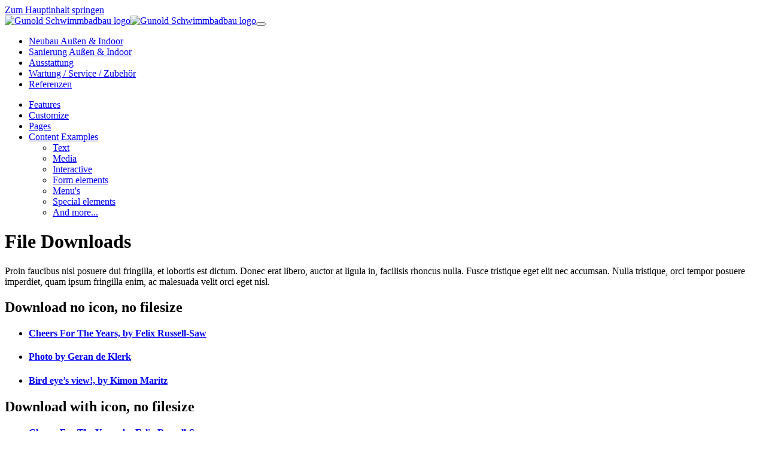

--- FILE ---
content_type: text/html; charset=utf-8
request_url: https://www.gunoldpool.de/content-examples/media/file-downloads
body_size: 5275
content:
<!DOCTYPE html>
<html dir="ltr" lang="de-DE">
<head>

<meta charset="utf-8">
<!-- 
	Joppnet, Multimedia &amp; CMS
			Fleischergasse 1
			07546 Gera Germany
			Tel: +49 (0) 365 / 77 37 240
			Fax: +49 (0) 365 / 77 37 241
	 
			Internet: www.joppnet.de
			E-Mail: info@joppnet.de

	This website is powered by TYPO3 - inspiring people to share!
	TYPO3 is a free open source Content Management Framework initially created by Kasper Skaarhoj and licensed under GNU/GPL.
	TYPO3 is copyright 1998-2026 of Kasper Skaarhoj. Extensions are copyright of their respective owners.
	Information and contribution at https://typo3.org/
-->


<link rel="shortcut icon" href="/typo3conf/ext/joppnet_sitepackage/Resources/Public/Icons/favicon.png" type="image/png">
<title>File downloads - Gunold Schwimmbadbau</title>
<meta http-equiv="x-ua-compatible" content="IE=edge" />
<meta name="generator" content="TYPO3 CMS" />
<meta name="viewport" content="width=device-width, initial-scale=1, minimum-scale=1" />
<meta name="robots" content="index,follow" />
<meta name="twitter:card" content="summary" />
<meta name="apple-mobile-web-app-capable" content="no" />
<meta name="google" content="notranslate" />


<link rel="stylesheet" type="text/css" href="/typo3temp/assets/css/7015c8c4ac.css?1620740662" media="all">
<link rel="stylesheet" type="text/css" href="/typo3temp/assets/bootstrappackage/css/theme-82ab56356463b1a5dff2ddc8867c0133cf85d1a213f3f401a115eca745d11e31.css?1620740664" media="all">
<link rel="stylesheet" type="text/css" href="/typo3temp/assets/bootstrappackage/css/style-a9330bbda0d023685740c3ed523e67fdec53f2c771ce321b3b2508fc14374823.css?1620740664" media="all">
<link rel="stylesheet" type="text/css" href="/typo3conf/ext/joppnet_sitepackage/Resources/Public/Css/rte.css?1608283379" media="all">


<script src="/typo3conf/ext/bootstrap_package/Resources/Public/Contrib/modernizr/modernizr.min.js?1608132716" async="async"></script>

<script>
/*<![CDATA[*/
/*_scriptCode*/

			/* decrypt helper function */
		function decryptCharcode(n,start,end,offset) {
			n = n + offset;
			if (offset > 0 && n > end) {
				n = start + (n - end - 1);
			} else if (offset < 0 && n < start) {
				n = end - (start - n - 1);
			}
			return String.fromCharCode(n);
		}
			/* decrypt string */
		function decryptString(enc,offset) {
			var dec = "";
			var len = enc.length;
			for(var i=0; i < len; i++) {
				var n = enc.charCodeAt(i);
				if (n >= 0x2B && n <= 0x3A) {
					dec += decryptCharcode(n,0x2B,0x3A,offset);	/* 0-9 . , - + / : */
				} else if (n >= 0x40 && n <= 0x5A) {
					dec += decryptCharcode(n,0x40,0x5A,offset);	/* A-Z @ */
				} else if (n >= 0x61 && n <= 0x7A) {
					dec += decryptCharcode(n,0x61,0x7A,offset);	/* a-z */
				} else {
					dec += enc.charAt(i);
				}
			}
			return dec;
		}
			/* decrypt spam-protected emails */
		function linkTo_UnCryptMailto(s) {
			location.href = decryptString(s,-1);
		}
		

/*]]>*/
</script>

<link rel="prev" href="/content-examples/media/text-and-media"><link rel="next" href="/content-examples/media/images">
<link rel="canonical" href="https://www.gunoldpool.de/content-examples/media/file-downloads"/>

<style>body:before{user-select:none;pointer-events:none;background-position:center center;background-repeat:no-repeat;content:'';position:fixed;top:-100%;left:0;z-index:10000;opacity:0;height:100%;width:100%;background-color:#64b5a2;background-image: url('/typo3conf/ext/joppnet_sitepackage/Resources/Public/Images/gunold_logo.png');background-size:180px 52px;user-select:initial;pointer-events:initial;}.js body:before,.wf-loading body:before{top:0;opacity:1!important;}.wf-active body:before,.wf-inactive body:before{top: 0;opacity:0!important;user-select:none;pointer-events:none;-webkit-transition:opacity 0.25s ease-out;-moz-transition:opacity 0.25s ease-out;-o-transition:opacity 0.25s ease-out;transition:opacity 0.25s ease-out;}</style>
<script>WebFontConfig={"custom":{"urls":["\/typo3temp\/assets\/bootstrappackage\/fonts\/34b6f09d2160836c09a63c8351093eadf788ed4cb9c6c596239ff2ffe69204f8\/webfont.css","\/typo3conf\/ext\/bootstrap_package\/Resources\/Public\/Fonts\/bootstrappackageicon.min.css"],"families":["Source Sans Pro:300,400,700","BootstrapPackageIcon"]},"timeout":1000};(function(d){var wf=d.createElement('script'),s=d.scripts[0];wf.src='/typo3conf/ext/bootstrap_package/Resources/Public/Contrib/webfontloader/webfontloader.js';wf.async=false;s.parentNode.insertBefore(wf,s);})(document);</script>
</head>
<body id="p48" class="page-48 pagelevel-4 language- backendlayout-subnavigation_right layout-default">

<div id="top"></div><div class="body-bg body-bg-top"><div id="cookieconsent"><span data-cookieconsent-setting="cookie.expiryDays" data-cookieconsent-value="365"></span><span data-cookieconsent-setting="content.header" data-cookieconsent-value="Auf der Website werden Cookies verwendet!"></span><span data-cookieconsent-setting="content.message" data-cookieconsent-value="Diese Website verwendet Cookies, um sicherzustellen, dass Sie das beste Ergebnis auf unserer Website erzielen."></span><span data-cookieconsent-setting="content.dismiss" data-cookieconsent-value="Verstanden!"></span><span data-cookieconsent-setting="content.allow" data-cookieconsent-value="Cookies zulassen"></span><span data-cookieconsent-setting="content.deny" data-cookieconsent-value="Ablehnen"></span><span data-cookieconsent-setting="content.link" data-cookieconsent-value="Mehr Informationen"></span><span data-cookieconsent-setting="content.href" data-cookieconsent-value=""></span><span data-cookieconsent-setting="layout" data-cookieconsent-value="basic"></span><span data-cookieconsent-setting="type" data-cookieconsent-value="info"></span><span data-cookieconsent-setting="position" data-cookieconsent-value="bottom-right"></span><span data-cookieconsent-setting="revokable" data-cookieconsent-value="0"></span><span data-cookieconsent-setting="static" data-cookieconsent-value="0"></span><span data-cookieconsent-setting="location" data-cookieconsent-value="0"></span><span data-cookieconsent-setting="law.countryCode" data-cookieconsent-value=""></span><span data-cookieconsent-setting="law.regionalLaw" data-cookieconsent-value="1"></span></div><a class="sr-only sr-only-focusable" href="#page-content"><span>Zum Hauptinhalt springen</span></a><header id="page-header" class="bp-page-header navbar navbar-mainnavigation navbar-default navbar-has-image navbar-top navbar-fixed-top"><div class="container"><a class="navbar-brand navbar-brand-image" href="/"><img class="navbar-brand-logo-normal" src="/typo3conf/ext/joppnet_sitepackage/Resources/Public/Images/logo_gunold.png" alt="Gunold Schwimmbadbau logo" height="92" width="292"><img class="navbar-brand-logo-inverted" src="/typo3conf/ext/joppnet_sitepackage/Resources/Public/Images/logo_gunold.png" alt="Gunold Schwimmbadbau logo" height="92" width="292"></a><button class="navbar-toggler collapsed" type="button" data-toggle="collapse" data-target="#mainnavigation" aria-expanded="false" aria-label="Navigation umschalten"><span class="navbar-toggler-icon"></span></button><nav id="mainnavigation" class="collapse navbar-collapse"><ul class="navbar-nav"><li class="nav-item"><a href="/neubau-aussen-indoor" id="nav-item-81" class="nav-link" title="Neubau Außen &amp; Indoor"><span class="nav-link-text">Neubau Außen &amp; Indoor</span></a></li><li class="nav-item"><a href="/sanierung-aussen-indoor" id="nav-item-82" class="nav-link" title="Sanierung Außen &amp; Indoor"><span class="nav-link-text">Sanierung Außen &amp; Indoor</span></a></li><li class="nav-item"><a href="/ausstattung" id="nav-item-85" class="nav-link" title="Ausstattung"><span class="nav-link-text">Ausstattung</span></a></li><li class="nav-item"><a href="/wartung-/-service-/-zubehoer" id="nav-item-87" class="nav-link" title="Wartung / Service / Zubehör"><span class="nav-link-text">Wartung / Service / Zubehör</span></a></li><li class="nav-item"><a href="/referenzen" id="nav-item-86" class="nav-link" title="Referenzen"><span class="nav-link-text">Referenzen</span></a></li></ul></nav></div></header><div id="page-content" class="bp-page-content main-section"><!--TYPO3SEARCH_begin--><div class="section section-default"><div class="container"><div class="section-row"><div class="section-column subnav-wrap"><nav class="frame frame-type-subnavigation frame-background-none frame-no-backgroundimage frame-space-before-none frame-space-after-none" role="navigation"><div class="frame-container"><div class="frame-inner"><ul class="subnav-nav"><li class="subnav-item"><a href="/features" id="subnav-item-80" class="subnav-link" title="Features"><span class="subnav-link-text">Features</span></a></li><li class="subnav-item"><a href="/customize" id="subnav-item-79" class="subnav-link" title="Customize"><span class="subnav-link-text">Customize</span></a></li><li class="subnav-item"><a href="/pages" id="subnav-item-65" class="subnav-link" title="Pages"><span class="subnav-link-text">Pages</span></a></li><li class="subnav-item active"><a href="/content-examples" id="subnav-item-6" class="subnav-link" title="Content Examples"><span class="subnav-link-text">Content Examples</span></a><ul class="subnav-nav"><li class="subnav-item"><a href="/content-examples/text/rich-text" id="subnav-item-54" class="subnav-link" title="Text"><span class="subnav-link-text">Text</span></a></li><li class="subnav-item active"><a href="/content-examples/media/audio" id="subnav-item-44" class="subnav-link" title="Media"><span class="subnav-link-text">Media</span></a></li><li class="subnav-item"><a href="/content-examples/interactive/accordion" id="subnav-item-39" class="subnav-link" title="Interactive"><span class="subnav-link-text">Interactive</span></a></li><li class="subnav-item"><a href="/content-examples/form-elements/forms" id="subnav-item-34" class="subnav-link" title="Form elements"><span class="subnav-link-text">Form elements</span></a></li><li class="subnav-item"><a href="/content-examples/menus/abstract" id="subnav-item-14" class="subnav-link" title="Menu&#039;s"><span class="subnav-link-text">Menu&#039;s</span></a></li><li class="subnav-item"><a href="/content-examples/special-elements/insert-records" id="subnav-item-11" class="subnav-link" title="Special elements"><span class="subnav-link-text">Special elements</span></a></li><li class="subnav-item"><a href="/content-examples/and-more/frames" id="subnav-item-7" class="subnav-link" title="And more..."><span class="subnav-link-text">And more...</span></a></li></ul></li></ul></div></div></nav></div><main class="section-column maincontent-wrap" role="main"><div id="c120" class="frame frame-ruler-after frame-type-text frame-layout-0 frame-background-none frame-no-backgroundimage frame-space-before-none frame-space-after-none"><div class="frame-container"><div class="frame-inner"><header class="frame-header"><h1 class="element-header "><span>File Downloads</span></h1></header><p class="lead">Proin faucibus nisl posuere dui fringilla, et lobortis est dictum. Donec erat libero, auctor at ligula in, facilisis rhoncus nulla. Fusce tristique eget elit nec accumsan. Nulla tristique, orci tempor posuere imperdiet, quam ipsum fringilla enim, ac malesuada velit orci eget nisl.</p></div></div></div><div id="c119" class="frame frame-default frame-type-uploads frame-layout-0 frame-background-none frame-no-backgroundimage frame-space-before-none frame-space-after-none"><div class="frame-container"><div class="frame-inner"><header class="frame-header"><h2 class="element-header "><span>Download no icon, no filesize</span></h2></header><ul class="media-list"><li class="media"><div class="media-body"><h4 class="media-heading"><a href="/fileadmin/introduction/images/streets/felix-russell-saw-182331.jpg" title="Cheers For The Years, by Felix Russell-Saw" target="_blank"><span class="uploads-filename">Cheers For The Years, by Felix Russell-Saw</span></a></h4></div></li><li class="media"><div class="media-body"><h4 class="media-heading"><a href="/fileadmin/introduction/images/streets/geran-de-klerk-136351.jpg" title="Photo by Geran de Klerk" target="_blank"><span class="uploads-filename">Photo by Geran de Klerk</span></a></h4></div></li><li class="media"><div class="media-body"><h4 class="media-heading"><a href="/fileadmin/introduction/images/streets/kimon-maritz-193428.jpg" title="Bird eye’s view!, by Kimon Maritz" target="_blank"><span class="uploads-filename">Bird eye’s view!, by Kimon Maritz</span></a></h4></div></li></ul></div></div></div><div id="c118" class="frame frame-default frame-type-uploads frame-layout-0 frame-background-none frame-no-backgroundimage frame-space-before-none frame-space-after-none"><div class="frame-container"><div class="frame-inner"><header class="frame-header"><h2 class="element-header "><span>Download with icon, no filesize</span></h2></header><ul class="media-list"><li class="media"><div class="media-body"><h4 class="media-heading"><a href="/fileadmin/introduction/images/streets/felix-russell-saw-182331.jpg" title="Cheers For The Years, by Felix Russell-Saw"><span class="uploads-fileicon"><span class="bootstrappackageicon bootstrappackageicon-file-image"></span></span><span class="uploads-filename">Cheers For The Years, by Felix Russell-Saw</span></a></h4></div></li><li class="media"><div class="media-body"><h4 class="media-heading"><a href="/fileadmin/introduction/images/streets/geran-de-klerk-136351.jpg" title="Photo by Geran de Klerk"><span class="uploads-fileicon"><span class="bootstrappackageicon bootstrappackageicon-file-image"></span></span><span class="uploads-filename">Photo by Geran de Klerk</span></a></h4></div></li><li class="media"><div class="media-body"><h4 class="media-heading"><a href="/fileadmin/introduction/images/streets/kimon-maritz-193428.jpg" title="Bird eye’s view!, by Kimon Maritz"><span class="uploads-fileicon"><span class="bootstrappackageicon bootstrappackageicon-file-image"></span></span><span class="uploads-filename">Bird eye’s view!, by Kimon Maritz</span></a></h4></div></li></ul></div></div></div><div id="c117" class="frame frame-default frame-type-uploads frame-layout-0 frame-background-none frame-no-backgroundimage frame-space-before-none frame-space-after-none"><div class="frame-container"><div class="frame-inner"><header class="frame-header"><h2 class="element-header "><span>Download with icon and filesize</span></h2></header><ul class="media-list"><li class="media"><div class="media-body"><h4 class="media-heading"><a href="/fileadmin/introduction/images/streets/felix-russell-saw-182331.jpg" title="Cheers For The Years, by Felix Russell-Saw"><span class="uploads-fileicon"><span class="bootstrappackageicon bootstrappackageicon-file-image"></span></span><span class="uploads-filename">Cheers For The Years, by Felix Russell-Saw</span></a><span class="uploads-filesize">164 KB</span></h4></div></li><li class="media"><div class="media-body"><h4 class="media-heading"><a href="/fileadmin/introduction/images/streets/geran-de-klerk-136351.jpg" title="Photo by Geran de Klerk"><span class="uploads-fileicon"><span class="bootstrappackageicon bootstrappackageicon-file-image"></span></span><span class="uploads-filename">Photo by Geran de Klerk</span></a><span class="uploads-filesize">246 KB</span></h4></div></li><li class="media"><div class="media-body"><h4 class="media-heading"><a href="/fileadmin/introduction/images/streets/kimon-maritz-193428.jpg" title="Bird eye’s view!, by Kimon Maritz"><span class="uploads-fileicon"><span class="bootstrappackageicon bootstrappackageicon-file-image"></span></span><span class="uploads-filename">Bird eye’s view!, by Kimon Maritz</span></a><span class="uploads-filesize">190 KB</span></h4></div></li></ul></div></div></div><div id="c116" class="frame frame-default frame-type-uploads frame-layout-0 frame-background-none frame-no-backgroundimage frame-space-before-none frame-space-after-none"><div class="frame-container"><div class="frame-inner"><header class="frame-header"><h2 class="element-header "><span>Download with icon, filesize and description</span></h2></header><ul class="media-list"><li class="media"><div class="media-body"><h4 class="media-heading"><a href="/fileadmin/introduction/images/streets/felix-russell-saw-182331.jpg" title="Cheers For The Years, by Felix Russell-Saw"><span class="uploads-fileicon"><span class="bootstrappackageicon bootstrappackageicon-file-image"></span></span><span class="uploads-filename">Cheers For The Years, by Felix Russell-Saw</span></a><span class="uploads-filesize">164 KB</span></h4><p class="uploads-filedescription">https://unsplash.com/photos/XyoW1MhPqbs</p></div></li><li class="media"><div class="media-body"><h4 class="media-heading"><a href="/fileadmin/introduction/images/streets/geran-de-klerk-136351.jpg" title="Photo by Geran de Klerk"><span class="uploads-fileicon"><span class="bootstrappackageicon bootstrappackageicon-file-image"></span></span><span class="uploads-filename">Photo by Geran de Klerk</span></a><span class="uploads-filesize">246 KB</span></h4><p class="uploads-filedescription">https://unsplash.com/photos/WJkc3xZjSXw</p></div></li><li class="media"><div class="media-body"><h4 class="media-heading"><a href="/fileadmin/introduction/images/streets/kimon-maritz-193428.jpg" title="Bird eye’s view!, by Kimon Maritz"><span class="uploads-fileicon"><span class="bootstrappackageicon bootstrappackageicon-file-image"></span></span><span class="uploads-filename">Bird eye’s view!, by Kimon Maritz</span></a><span class="uploads-filesize">190 KB</span></h4><p class="uploads-filedescription">https://unsplash.com/photos/1-ISIwuBMiw</p></div></li></ul></div></div></div><div id="c115" class="frame frame-default frame-type-uploads frame-layout-0 frame-background-none frame-no-backgroundimage frame-space-before-none frame-space-after-none"><div class="frame-container"><div class="frame-inner"><header class="frame-header"><h2 class="element-header "><span>Download with preview, filesize and description</span></h2></header><ul class="media-list"><li class="media"><div class="media-left"><a href="/fileadmin/introduction/images/streets/felix-russell-saw-182331.jpg" title="Cheers For The Years, by Felix Russell-Saw"><img src="/fileadmin/_processed_/6/6/csm_felix-russell-saw-182331_716bc500db.jpg" width="100" height="100" alt="" title="Cheers For The Years, by Felix Russell-Saw" /></a></div><div class="media-body"><h4 class="media-heading"><a href="/fileadmin/introduction/images/streets/felix-russell-saw-182331.jpg" title="Cheers For The Years, by Felix Russell-Saw"><span class="uploads-filename">Cheers For The Years, by Felix Russell-Saw</span></a><span class="uploads-filesize">164 KB</span></h4><p class="uploads-filedescription">https://unsplash.com/photos/XyoW1MhPqbs</p></div></li><li class="media"><div class="media-left"><a href="/fileadmin/introduction/images/streets/geran-de-klerk-136351.jpg" title="Photo by Geran de Klerk"><img src="/fileadmin/_processed_/3/9/csm_geran-de-klerk-136351_f22088a31c.jpg" width="100" height="100" alt="" title="Photo by Geran de Klerk" /></a></div><div class="media-body"><h4 class="media-heading"><a href="/fileadmin/introduction/images/streets/geran-de-klerk-136351.jpg" title="Photo by Geran de Klerk"><span class="uploads-filename">Photo by Geran de Klerk</span></a><span class="uploads-filesize">246 KB</span></h4><p class="uploads-filedescription">https://unsplash.com/photos/WJkc3xZjSXw</p></div></li><li class="media"><div class="media-left"><a href="/fileadmin/introduction/images/streets/kimon-maritz-193428.jpg" title="Bird eye’s view!, by Kimon Maritz"><img src="/fileadmin/_processed_/9/c/csm_kimon-maritz-193428_e1ffd60dc3.jpg" width="100" height="100" alt="" title="Bird eye’s view!, by Kimon Maritz" /></a></div><div class="media-body"><h4 class="media-heading"><a href="/fileadmin/introduction/images/streets/kimon-maritz-193428.jpg" title="Bird eye’s view!, by Kimon Maritz"><span class="uploads-filename">Bird eye’s view!, by Kimon Maritz</span></a><span class="uploads-filesize">190 KB</span></h4><p class="uploads-filedescription">https://unsplash.com/photos/1-ISIwuBMiw</p></div></li></ul></div></div></div></main></div></div></div><!--TYPO3SEARCH_end--></div><footer id="page-footer" class="bp-page-footer"><section class="section footer-section footer-section-content"><div class="container"><div class="section-row"><div class="section-column footer-section-content-column footer-section-content-column-left"><div id="c206" class="frame frame-default frame-type-menu_pages frame-layout-0 frame-background-none frame-no-backgroundimage frame-space-before-extra-small frame-space-after-extra-small"><div class="frame-container"><div class="frame-inner"><ul><li><a href="/unternehmen" title="Unternehmen">Unternehmen</a></li><li><a href="/aktuelles" title="Aktuelles">Aktuelles</a></li><li><a href="/kontakt" title="Kontakt">Kontakt</a></li><li><a href="/oeffnungszeiten" title="Öffnungszeiten">Öffnungszeiten</a></li></ul></div></div></div><div id="c216" class="frame frame-default frame-type-menu_pages frame-layout-0 frame-background-none frame-no-backgroundimage frame-space-before-extra-small frame-space-after-extra-small"><div class="frame-container"><div class="frame-inner"><ul><li><a href="/impressum" title="Impressum">Impressum</a></li><li><a href="/datenschutz" title="Datenschutz">Datenschutz</a></li></ul></div></div></div></div><div class="section-column footer-section-content-column footer-section-content-column-middle"></div><div class="section-column footer-section-content-column footer-section-content-column-right"><div id="c213" class="frame frame-default frame-type-texticon frame-layout-0 frame-background-none frame-no-backgroundimage frame-space-before-extra-small frame-space-after-extra-small"><div class="frame-container"><div class="frame-inner"><div class="texticon texticon-left"><div class="texticon-icon texticon-size-default texticon-type-default"><span class="texticon-inner-icon"><svg xmlns="http://www.w3.org/2000/svg" fill="currentColor" width="32" height="32" viewBox="0 0 512 512"><path d="M415.9 335.5c-14.6-15-56.1-43.1-83.3-43.1-6.3 0-11.8 1.4-16.3 4.3-13.3 8.5-23.9 15.1-29 15.1-2.8 0-5.8-2.5-12.4-8.2l-1.1-1c-18.3-15.9-22.2-20-29.3-27.4l-1.8-1.9c-1.3-1.3-2.4-2.5-3.5-3.6-6.2-6.4-10.7-11-26.6-29l-.7-.8c-7.6-8.6-12.6-14.2-12.9-18.3-.3-4 3.2-10.5 12.1-22.6 10.8-14.6 11.2-32.6 1.3-53.5-7.9-16.5-20.8-32.3-32.2-46.2l-1-1.2c-9.8-12-21.2-18-33.9-18-14.1 0-25.8 7.6-32 11.6-.5.3-1 .7-1.5 1-13.9 8.8-24 20.9-27.8 33.2-5.7 18.5-9.5 42.5 17.8 92.4 23.6 43.2 45 72.2 79 107.1 32 32.8 46.2 43.4 78 66.4 35.4 25.6 69.4 40.3 93.2 40.3 22.1 0 39.5 0 64.3-29.9 26-31.4 15.2-50.6-.4-66.7z"/></svg></span></div><div class="texticon-content"><p><a href="tel:+493442321908" title="Telefon-App öffnen">+49 (0) 34423 21908</a></p></div></div></div></div></div><div id="c217" class="frame frame-default frame-type-texticon frame-layout-0 frame-background-none frame-no-backgroundimage frame-space-before-extra-small frame-space-after-extra-small"><div class="frame-container"><div class="frame-inner"><div class="texticon texticon-left"><div class="texticon-icon texticon-size-default texticon-type-default"><span class="texticon-inner-icon"><svg xmlns="http://www.w3.org/2000/svg" fill="currentColor" width="32" height="32" viewBox="0 0 512 512"><path d="M256 305.8L0 182v266h512V182z"/><path d="M512 137.6V64H0v73.5l256 123.7z"/></svg></span></div><div class="texticon-content"><p><a href="javascript:linkTo_UnCryptMailto(%27nbjmup%2BjogpAhvopmeqppm%5C%2Fef%27);">info&nbsp;(at)&nbsp;gunoldpool.de</a></p></div></div></div></div></div></div></div></div></section></footer><a class="scroll-top" title="Nach oben rollen" href="#top"><span class="scroll-top-icon"></span></a></div>
<script src="/typo3conf/ext/bootstrap_package/Resources/Public/Contrib/jquery/jquery.min.js?1608132716"></script>
<script src="/typo3conf/ext/bootstrap_package/Resources/Public/Contrib/popper/popper.min.js?1608132716"></script>
<script src="/typo3conf/ext/bootstrap_package/Resources/Public/Contrib/bootstrap4/js/bootstrap.min.js?1608132716"></script>
<script src="/typo3conf/ext/bootstrap_package/Resources/Public/Contrib/hammerjs/hammer.min.js?1608132716"></script>
<script src="/typo3conf/ext/bootstrap_package/Resources/Public/Contrib/photoswipe/photoswipe.min.js?1608132716"></script>
<script src="/typo3conf/ext/bootstrap_package/Resources/Public/Contrib/photoswipe/photoswipe-ui-default.min.js?1608132716"></script>
<script src="/typo3conf/ext/bootstrap_package/Resources/Public/JavaScript/Dist/bootstrap.accordion.min.js?1608132716"></script>
<script src="/typo3conf/ext/bootstrap_package/Resources/Public/JavaScript/Dist/bootstrap.form.min.js?1608132716"></script>
<script src="/typo3conf/ext/bootstrap_package/Resources/Public/JavaScript/Dist/bootstrap.swipe.min.js?1608132716"></script>
<script src="/typo3conf/ext/bootstrap_package/Resources/Public/JavaScript/Dist/bootstrap.popover.min.js?1608132716"></script>
<script src="/typo3conf/ext/bootstrap_package/Resources/Public/JavaScript/Dist/bootstrap.stickyheader.min.js?1608132716"></script>
<script src="/typo3conf/ext/bootstrap_package/Resources/Public/JavaScript/Dist/bootstrap.smoothscroll.min.js?1608132716"></script>
<script src="/typo3conf/ext/bootstrap_package/Resources/Public/JavaScript/Dist/bootstrap.lightbox.min.js?1608132716"></script>
<script src="/typo3conf/ext/bootstrap_package/Resources/Public/JavaScript/Dist/bootstrap.navbar.min.js?1608132716"></script>
<script src="/typo3conf/ext/bootstrap_package/Resources/Public/Contrib/cookieconsent/cookieconsent.min.js?1608132716"></script>
<script src="/typo3conf/ext/bootstrap_package/Resources/Public/JavaScript/Dist/bootstrap.cookieconsent.min.js?1608132716"></script>
<script src="/typo3conf/ext/joppnet_sitepackage/Resources/Public/JavaScript/scripts.js?1606206742"></script>


</body>
</html>